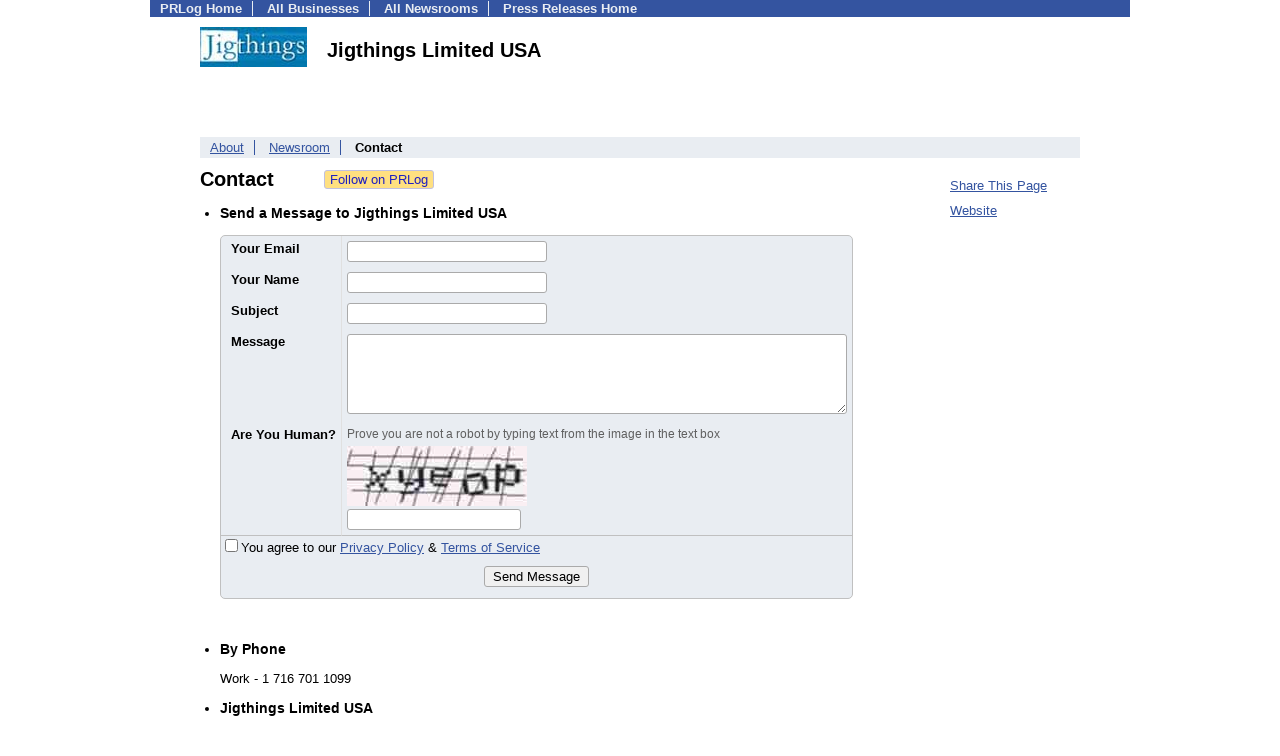

--- FILE ---
content_type: text/html; charset=UTF-8
request_url: https://biz.prlog.org/Jigthings_USA/contact.html
body_size: 7814
content:
<!DOCTYPE HTML>
<html>
<head>
<meta http-equiv="Content-Type" content="text/html; charset=UTF-8" />
<meta charset="UTF-8">
<title>Contact Jigthings Limited USA (Jigthings_USA)</title>
<meta name="description" content="Jigthings Limited USA Contact Information. Send a message to Jigthings Limited USA (https://biz.prlog.org/Jigthings_USA)" />
<meta name="keywords" content="Jigthings Limited USA,contact,information" />
<meta name="viewport" content="width=device-width,initial-scale=1" />
<meta name="referrer" content="always" />
<style>
html{box-sizing:border-box}
*,*:before,*:after{box-sizing:inherit}
body,div,table,tr,td,th,ul,ol,li,p,a,textarea,input,select{font-family:arial,sans-serif;font-size:13px}
h1,h2,h3,h4{font-family:verdana,arial,tahoma}
h1{font-size:20px;margin:0 0 20px 0}
h2{font-size:17px}
h3{font-size:14px}
h4{font-size:13px}
body{margin:0;padding:0;color:#000000;text-align:center}
img{border:0}
.content{line-height:1.5}
.dt{color:#606060}
.px11{font-size:11px}
.px12{font-size:12px}
.px14{font-size:14px}
.hits{font-size:10px;white-space:nowrap}
.clrd{color:#3454a0}
.clrl{color:#e9edf2}
.bclrd{background:#3454a0}
.bclrl{background:#e9edf2}
.frm{border:1px #3454a0 solid;background:#e9edf2}
.hdn{display:none}
.err{font-weight:bold;color:#a00000;background:#ffe0e0;padding:10px;border:1px solid #a00000}
.cmt{font-size:11px;color:#606060}
a:link{color:#3454a0}
a:visited{color:#6080f0}
a:hover{color:#ff0000}
a:active{color:#3454a0}
td{margin:0;padding:0}
#hdro{background:#e9edf2}
#hdri{width:980px;margin-right:auto;margin-left:auto;text-align:left}
#hdr{height:40px;width:100%}
#hdr td{white-space:nowrap}
.logo{padding:10px 0 10px 13px}
div.logo a{text-decoration:none;color:#606060;font-weight:bold}
#page{width:980px;margin-right:auto;padding-bottom:20px;margin-left:auto;text-align:left;background:#ffffff}
#cd{width:100%;border-collapse:collapse}
.ll,.cc,.rr{vertical-align:top}
.mnuo{background:#3454a0}
.mnui{width:980px;margin-right:auto;margin-left:auto;text-align:left}
.breadcrumb{margin:0 0 15px 0}
.breadcrumb div{display:inline}
div.sm144{text-align:center}
div.sm144 span{padding:0 2px;margin:5px;display:inline-block;border:1px solid #c0c0ff}
input,select,textarea{color:#000;background:#fff;border:1px solid #aaa;border-radius:3px;padding:2px}
select{padding:1px 2px}
button,input[type=button],input[type=submit]{color:#000;background:#f0f0f0;border:1px solid #aaa;border-radius:3px;padding:2px 8px;margin:1px 5px;cursor:pointer}
button:hover,input[type=button]:hover,input[type=submit]:hover{background:#ddd}
button:active,input[type=button]:active,input[type=submit]:active{background:#ddd;padding:2px 7px 2px 9px}
button[disabled]{background:#888}
input[disabled]{background:#eee}
.ttbx{width:100%;border-collapse:collapse;margin:0 0 10px 0}
.ttbx th{background:#e9edf2;font-size:14px;font-weight:bold;text-align:left}
.ttbx td,.ttbx th{border:1px solid #aaa;padding:2px}
.ttbx div{border-top:1px solid #ddd;padding:5px 2px;color:#777;font-size:11px}
.ttbx div:first-child{border:none}
.ttbx a{text-decoration:none;color:#555;font-size:12px}
.ttbx a:hover{color:#f00}
body{margin:0;padding:0}#page{padding:0 0 50px 0;min-height:880px}#secbp{padding:0 50px 50px 50px}.logo{margin:10px 0;padding:0;height:100px}.logo img,.logo h1{float:left;margin-left:0;margin-right:20px} table.h1{margin:10px 0 10px 0} h1.h1{margin:0} h1{margin:12px 20px} .h1 h2{font-size:20px;margin:0}.w80{width:80px}#sectxt{width:700px;margin-right:50px;float-:left;display:inline-block;vertical-align:top}#seclnks{padding:20px 0 50px 0;width:120px;float-:left;display:inline-block;vertical-align:top} .slitem{margin-bottom:10px}form{margin:1em 0}a.bm{text-decoration:none;border:2px outset orange;padding:0 5px;background:orange;color:#3454a0;margin:0 0 0 20px}
ul.bptm{list-style:none;display:block;margin:0;padding:0;background:#3454a0;width:100%}
ul.bptm li{display:inline-block;padding:0 10px;margin:1px 0;border-right:solid #e9edf2 1px}
ul.bptm a{color:#e9edf2;text-decoration:none;font-weight:bold}
ul.bptm a:hover{text-decoration:underline}
ul.bptm li.sel{font-weight:bold;color:#e9edf2;background:#000}
ul.bptm li.bplast{border:0}
ul.bpmn{list-style:none;display:block;clear:both;margin:0;padding:0;background:#e9edf2;width:100%}
ul.bpmn li{display:inline-block;padding:0 10px;margin:3px 0;border-right:solid #3454a0 1px}
ul.bpmn a{color:#3454a0}
ul.bpmn a:hover{color:#ff0000}
ul.bpmn a:visited{color:#6080f0}
ul.bpmn li.sel{font-weight:bold}
ul.bpmn li.bplast{border:0}
a.obtn,input.obtn{background:#ffe080;color:#2020c0;border:1px solid #c0c0e0;border-radius:3px;text-decoration:none;margin:0;font-family:arial,sans-serif,verdana,tahoma;padding:1px 5px;font-size:13px;cursor:pointer}
a.obtn:hover,input.obtn:hover{border:1px solid #8080c0}
.adr a{text-decoration:none;color:#000060}
.vcard{margin-left:10px;padding-left:10px} #frm1{margin-left:-10px}
.ft{border:1px #c0c0c0 solid;background:#e9edf2;border-radius:5px;border-spacing:0}.ft tr{vertical-align:top}.fr{font-weight:bold}.frs{color:#ff0000;font-weight:bold;font-family:tahoma,verdana}.fhs{font-size:12px;color:#606060}.fht{margin-bottom:5px;color:#606060;font-size:12px}.fht ul{padding:0 0 0 6px;margin:0 0 0 6px}.fhb{margin-top:8px;color:#606060}.ff,.fl,.fhs{padding:8px 5px}.fss .ff,.fss .fl,.fss .fhs{}.fse .ff,.fse .fl,.fse .fhs{border-bottom:1px solid #c0c0c0}.ft .fl{padding-left:10px;border-right:1px solid #e0e0e0}.ffe{border:1px inset #c00000;background:#ffe0e0}.ffes{color:red;margin-bottom:6px}.fj{color:#808080;display:block}.fje{color:#c00000;font-weight:bold;background:#ffffc0}.fl label{font-weight:bold}.errbox{color:#c00000;border:1px solid #c00000;background:#fff0f0}.errbox td{padding-top:6px;padding-bottom:6px}.errstr{color:red;font-weight:bold}.errlbl{font-weight:bold}
.ff,.fl{padding:5px} .ff{width:510px} #to td{padding:3px 0} .fj{display:inline-block}

</style>
<script>
_d=document;
_w=window;
_e=encodeURIComponent;
function _(a){return(typeof a==="string")?_d.querySelector(a):a}
function _i(j){return _("#"+j)}
function _t(h){return _d.getElementsByTagName(h)}
function xlg(g,b){
var r=new XMLHttpRequest();
r.open('POST','/xlg/'+g,!0);
r.setRequestHeader('Content-type','application/x-www-form-urlencoded');
r.send(b);
}
var _jserr=0;
_w.onerror=function(f,e,a,c,d){
if(e&&_jserr<2&&e.indexOf('prlog')>0&&f.indexOf('ResizeObserver')<0){
_jserr++;
xlg('jserr','P=0&F='+e+':'+a+':'+c+'&M='+f+'&S='+((d&&d.stack)?d.stack:''));
}}
function addref(a,d){
if(a.href.indexOf(d)<0)
a.href+=d;
}
(function(){
var l=_w.location,
h=l.hash,
a=h.split('s=');
if(h.length<2)
return;
l.hash=a[0].substr(1);
if(a.length>1)
xlg('hash','s='+a[1]);
})();
function wo(a,b,c){
var w=_w.open(a,b,c);
if(w)w.focus();
}
function bkmk(){
wo('https://www.prlog.org/share.html#u='+_e(_w.location.href)+'&t='+_e(_d.title));
return !1;
}
function clks(a){
xlg('clksd','u='+_e(a.href));
}
function clkb(a){
xlg('clkbd','u='+_e(a.href));
}
function shownews(e,p,a){
_w.location=p+e.value+a;
}
var smloaded;
function smload(d,c,a,b){
if(smloaded)return;
smloaded=1;
var h='',i=0;
for(;i<b.length;i++){
switch(b[i]){
case 'f':
h+='<td class="smf"><div><iframe src="https://www.facebook.com/plugins/like.php?href='+c+
'&amp;send=false&amp;layout=button_count&amp;width=48&amp;show_faces=false&amp;action=like&amp;colorscheme=light&amp;font&amp;height=21"'+
' scrolling="no" frameborder="0" allowTransparency="true"'+
' style="border:none;overflow:hidden;width:'+(a?87:48)+'px;height:21px"></iframe></div>';
break;
case 't':
h+='<td class="smt"><div><a href="https://twitter.com/share" class="twitter-share-button"'+
' data-url="'+c+'" data-count="'+(a?'horizontal':'none')+'">Tweet</a></div>';
break;
case 'l':
h+='<td class="sml"><div style="height:21px;width:'+(a?128:63)+'px">'+
'<'+'script type="in/share" data-url="'+c+'"'+(a?' data-counter="right"':'')+'><'+'/script></div>';
break;
case 's':
h+='<td class="sms"><div class="st_sharethis_button" displayText="ShareThis"></div>';
break;
}}
function f(g){
var e=_d.createElement('script');
e.async=!0;
e.src='https://'+g;
_t('head')[0].appendChild(e);
}
if(d=_i(d))
d.innerHTML='<table cellpadding=0 cellspacing=0 style="display:inline-block"><tr>'+h+'</tr></table>',
f('ws.sharethis.com/button/buttons.js'),
f('platform.twitter.com/widgets.js'),
f('platform.linkedin.com/in.js');
}

</script>
</head>
<body><div id="page"><ul class="bptm"><li><a href="https://www.prlog.org/">PRLog Home</a></li>
<li><a href="/">All Businesses</a></li>
<li><a href="https://pressroom.prlog.org/">All Newsrooms</a></li>
<li class="bplast"><a href="https://www.prlog.org/">Press Releases Home</a></li>
</ul><div id="secbp"><div class="logo"><img src="/Jigthings_USA/logo.jpg" alt="Jigthings_USA Logo" width="107" height="40"> <h1>Jigthings Limited USA</h1></div><ul class="bpmn"><li><a href="/Jigthings_USA/">About</a></li>
<li><a href="https://pressroom.prlog.org/Jigthings_USA/">Newsroom</a></li>
<li class="sel bplast">Contact</li>
</ul><div id="sectxt"><table class="h1" cellpadding=0 cellspacing=0><tr valign="middle"><td><h2>Contact</h2></td><td width="50"></td><td><form method="post" style="margin:0;padding:0" action="https://www.prlog.org/social/follow.html"><input type="hidden" name="id" value="Jigthings_USA"><input type="submit" class="obtn" name="do" value="Follow on PRLog" title="Follow press release news from this business"><input type="hidden" name="ref" value="https://biz.prlog.org/Jigthings_USA/contact.html"></form></td></tr></table><ul class="vcard"><li><h3>Send a Message to Jigthings Limited USA</h3><form name="frm" id="frm" method="post" ><input type="hidden" name="frm_token" id="frm_token" value="78ed"><table class="ft"><tr  class="fss"><td class="fl"><div class="fr"><label class="fll" for="email">Your Email</label></div></td><td class="ff" colspan=2><input name="email" id="email" maxlength="51" value="" type="text" title="Your Email" style="width:200px;"><span class="fj" id="cc_email" style="display:none">50 characters max.</span></td></tr><tr ><td class="fl"><div class="fr"><label class="fll" for="name">Your Name</label></div></td><td class="ff" colspan=2><input name="name" id="name" maxlength="51" value="" type="text" title="Your Name" style="width:200px;"><span class="fj" id="cc_name" style="display:none">50 characters max.</span></td></tr><tr ><td class="fl"><div class="fr"><label class="fll" for="subject">Subject</label></div></td><td class="ff" colspan=2><input name="subject" id="subject" maxlength="51" value="" type="text" title="Subject" style="width:200px;"><span class="fj" id="cc_subject" style="display:none">50 characters max.</span></td></tr><tr ><td class="fl"><div class="fr"><label class="fll" for="body">Message</label></div></td><td class="ff" colspan=2><textarea name="body" id="body" maxlength="2001" title="Message" style="width:500px;height:80px;"></textarea><span class="fj" id="cc_body" style="display:none">2000 characters max.</span></td></tr><tr  class="fse"><td class="fl"><div class="fr"><label class="fll" for="captcha_hash">Are You Human?</label></div></td><td class="ff" colspan=2><div class="fht">Prove you are not a robot by typing text from the image in the text box</div><div><img src="[data-uri]" width="180" height="60" alt="Are you human?"></div><div><input type="text" name="captcha_hash" id="captcha_hash" maxlength="10"  title="Are You Human?"></div></td></tr><tr><td colspan=3 ><label><input type="hidden" name="agree"><input name="agree" type="checkbox" value="1" id="agree"  title="Agree Privacy Policy &amp; TOS">You agree to our <a href="https://www.prlog.org/static/privacy.html" target="_blank">Privacy Policy</a> &amp; <a href="https://www.prlog.org/static/tos.html" target="_blank">Terms of Service</a></label></td></tr><tr><td colspan=3 align="center" style="padding:10px"><input value="Send Message" type="button" onclick="return fsf(this,0)"></td></tr></table><input type="hidden" name="tbd" id="tbd"></form><script>function _b(c,g,b){return _(c).addEventListener(g,b,!1)}
function vfyFlag(l,a,h){
l.style.borderColor=a?'red':'';
if(a)l.scrollIntoView({behavior:'smooth',block:'center'}),alert("Action not performed due to following issue(s)-\n\n"+'"'+(h||'This')+'" - '+a+".");
}
function vfySize(e,h,i,g,m,j){
e=_i(e);
if(!e)return 1;
var d=e.value.length,a;
if(d<=0){
if(i)a='is a required field';
}else if(d<g){
if(j)a=j;
else if(i)a='must be at least '+g+' characters';
else a='is optional.\nIf specified, it must be at least '+g+' characters';
}else if(d>m)a='must be less than '+m+' characters.\n\nYou have '+d+' characters';
vfyFlag(e,a,h);
return !a;
}
(function(){
var o;
_w.fsf=function(f,n){
var c=vfySize,b=n?0:1;
if(!(c("email",'Your Email',b,6,50)&&
c("name",'Your Name',b,2,50)&&
c("subject",'Subject',b,2,80)&&
c("body",'Message',b,10,2000)&&
c("captcha_hash",'Are You Human?',b,4,6)&&
c("agree",'Agree Privacy Policy &amp; TOS',b,1,1)))return !1;
var k=f.form;
k.tbd.value=f.value;
o=1;
if(!f.disabled)
f.disabled=!0,
k.submit();
return !1;
};
})();
function ccSet(n){
var t,k,e,x,w,m=n.length;
function f(i){
if(k){
if(t)k.innerHTML=t;
else k.style.display='none';
e.style.a=t?'red':'';
}
_i('cc_'+i.target.id).style.display='';
o(i);
}
_w.ccShow=f;
function o(i){
var p,u,v,a='',j;
e=i.target;
for(x=0;x<m;x+=4)
if(e.id==n[x]){
p=n[x+1];
u=n[x+2];
v=n[x+3];
break;
}
k=_i('cc_'+e.id);
var l=(e.value||e.innerText||e.textContent||'').trim().length,
g='<b class="fje">',
h='</b>',
r='Min='+u+', ',
d='Count='+l,
q=v?(', Max='+v):'';
j=r+d+q;
if(!p&&!l)t='';
else if(u>l)t=g+r+d+h+q;
else if(v>=l||!v)t='';
else a='red',
j=t=r+g+d+q+h;
e.style.a=a;
k.innerHTML=j;
}
_w.ccRun=o;
for(x=0;x<m;x+=4){
w=_i(n[x]);
if(w)_b(w,'focus',f),
_b(w,'input',o),
_b(w,'blur',o);
}}
ccSet(["email",1,6,50,"name",1,2,50,"subject",1,2,80,"body",1,10,2000]);
</script><br><li><h3>By Phone</h3><p class="tel"><span class="type">Work</span> - 1 716 701 1099</p><li><h3><span class="fn org">Jigthings Limited USA</span></h3><div class="adr"><div class="street-address">2251 Constitution Avenue</div><div><a href="/us,new-york/" class="region">New York</a> - <span class="postal-code">NY 14760</span></div><div><a href="/us/" class="country-name">United States</a></div></div></ul></div><div id="seclnks"><div class="slitem"><a href="https://www.prlog.org/share.html" onclick="bkmk();return false;" target="_blank" title="Bookmark this page on various sharing sites!">Share This Page</a></div><div class="slitem"><a href="http://www.puzzleorganizer.com" rel="me nofollow" target="_blank" onclick="clkb(this)">Website</a></div></div></div></div><script>
google_analytics_domain_name=".prlog.org";
(function(i,s,o,g,r,a,m){i['GoogleAnalyticsObject']=r;i[r]=i[r]||function(){
(i[r].q=i[r].q||[]).push(arguments)},i[r].l=1*new Date();a=s.createElement(o),
m=s.getElementsByTagName(o)[0];a.async=1;a.src=g;m.parentNode.insertBefore(a,m)
})(window,document,'script','//www.google-analytics.com/analytics.js','ga');
ga('create', 'UA-3895063-1', 'auto');
ga('send', 'pageview');
</script>
</body>
</html>
